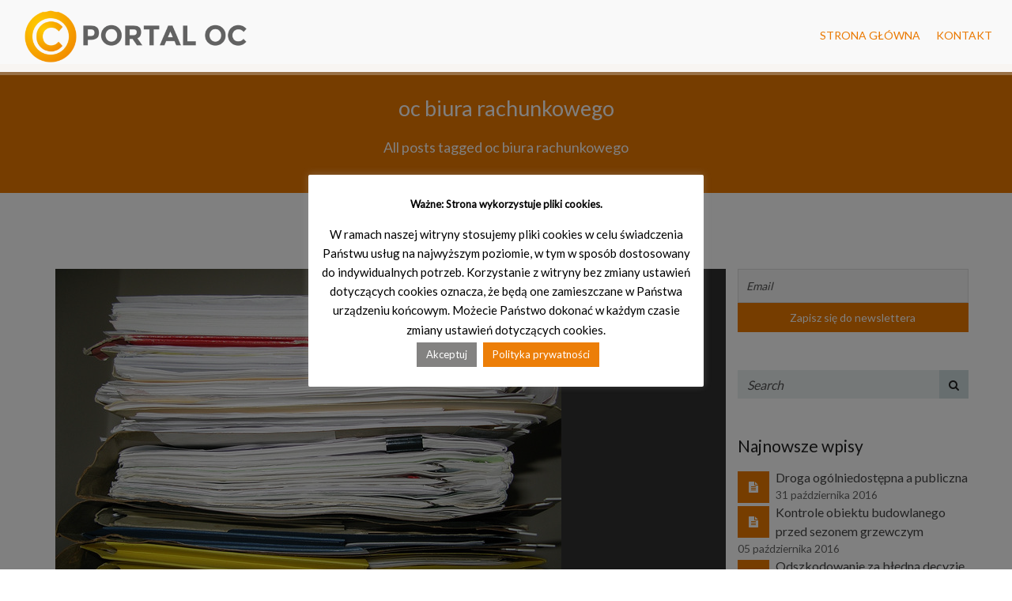

--- FILE ---
content_type: text/html; charset=utf-8
request_url: https://www.google.com/recaptcha/api2/anchor?ar=1&k=6LcT7s8UAAAAAJN0tASxi_kgBmgoaCwL9ojs7btN&co=aHR0cHM6Ly9wb3J0YWxvYy5wbDo0NDM.&hl=en&v=9TiwnJFHeuIw_s0wSd3fiKfN&size=invisible&anchor-ms=20000&execute-ms=30000&cb=3hklj2rf22xs
body_size: 48215
content:
<!DOCTYPE HTML><html dir="ltr" lang="en"><head><meta http-equiv="Content-Type" content="text/html; charset=UTF-8">
<meta http-equiv="X-UA-Compatible" content="IE=edge">
<title>reCAPTCHA</title>
<style type="text/css">
/* cyrillic-ext */
@font-face {
  font-family: 'Roboto';
  font-style: normal;
  font-weight: 400;
  font-stretch: 100%;
  src: url(//fonts.gstatic.com/s/roboto/v48/KFO7CnqEu92Fr1ME7kSn66aGLdTylUAMa3GUBHMdazTgWw.woff2) format('woff2');
  unicode-range: U+0460-052F, U+1C80-1C8A, U+20B4, U+2DE0-2DFF, U+A640-A69F, U+FE2E-FE2F;
}
/* cyrillic */
@font-face {
  font-family: 'Roboto';
  font-style: normal;
  font-weight: 400;
  font-stretch: 100%;
  src: url(//fonts.gstatic.com/s/roboto/v48/KFO7CnqEu92Fr1ME7kSn66aGLdTylUAMa3iUBHMdazTgWw.woff2) format('woff2');
  unicode-range: U+0301, U+0400-045F, U+0490-0491, U+04B0-04B1, U+2116;
}
/* greek-ext */
@font-face {
  font-family: 'Roboto';
  font-style: normal;
  font-weight: 400;
  font-stretch: 100%;
  src: url(//fonts.gstatic.com/s/roboto/v48/KFO7CnqEu92Fr1ME7kSn66aGLdTylUAMa3CUBHMdazTgWw.woff2) format('woff2');
  unicode-range: U+1F00-1FFF;
}
/* greek */
@font-face {
  font-family: 'Roboto';
  font-style: normal;
  font-weight: 400;
  font-stretch: 100%;
  src: url(//fonts.gstatic.com/s/roboto/v48/KFO7CnqEu92Fr1ME7kSn66aGLdTylUAMa3-UBHMdazTgWw.woff2) format('woff2');
  unicode-range: U+0370-0377, U+037A-037F, U+0384-038A, U+038C, U+038E-03A1, U+03A3-03FF;
}
/* math */
@font-face {
  font-family: 'Roboto';
  font-style: normal;
  font-weight: 400;
  font-stretch: 100%;
  src: url(//fonts.gstatic.com/s/roboto/v48/KFO7CnqEu92Fr1ME7kSn66aGLdTylUAMawCUBHMdazTgWw.woff2) format('woff2');
  unicode-range: U+0302-0303, U+0305, U+0307-0308, U+0310, U+0312, U+0315, U+031A, U+0326-0327, U+032C, U+032F-0330, U+0332-0333, U+0338, U+033A, U+0346, U+034D, U+0391-03A1, U+03A3-03A9, U+03B1-03C9, U+03D1, U+03D5-03D6, U+03F0-03F1, U+03F4-03F5, U+2016-2017, U+2034-2038, U+203C, U+2040, U+2043, U+2047, U+2050, U+2057, U+205F, U+2070-2071, U+2074-208E, U+2090-209C, U+20D0-20DC, U+20E1, U+20E5-20EF, U+2100-2112, U+2114-2115, U+2117-2121, U+2123-214F, U+2190, U+2192, U+2194-21AE, U+21B0-21E5, U+21F1-21F2, U+21F4-2211, U+2213-2214, U+2216-22FF, U+2308-230B, U+2310, U+2319, U+231C-2321, U+2336-237A, U+237C, U+2395, U+239B-23B7, U+23D0, U+23DC-23E1, U+2474-2475, U+25AF, U+25B3, U+25B7, U+25BD, U+25C1, U+25CA, U+25CC, U+25FB, U+266D-266F, U+27C0-27FF, U+2900-2AFF, U+2B0E-2B11, U+2B30-2B4C, U+2BFE, U+3030, U+FF5B, U+FF5D, U+1D400-1D7FF, U+1EE00-1EEFF;
}
/* symbols */
@font-face {
  font-family: 'Roboto';
  font-style: normal;
  font-weight: 400;
  font-stretch: 100%;
  src: url(//fonts.gstatic.com/s/roboto/v48/KFO7CnqEu92Fr1ME7kSn66aGLdTylUAMaxKUBHMdazTgWw.woff2) format('woff2');
  unicode-range: U+0001-000C, U+000E-001F, U+007F-009F, U+20DD-20E0, U+20E2-20E4, U+2150-218F, U+2190, U+2192, U+2194-2199, U+21AF, U+21E6-21F0, U+21F3, U+2218-2219, U+2299, U+22C4-22C6, U+2300-243F, U+2440-244A, U+2460-24FF, U+25A0-27BF, U+2800-28FF, U+2921-2922, U+2981, U+29BF, U+29EB, U+2B00-2BFF, U+4DC0-4DFF, U+FFF9-FFFB, U+10140-1018E, U+10190-1019C, U+101A0, U+101D0-101FD, U+102E0-102FB, U+10E60-10E7E, U+1D2C0-1D2D3, U+1D2E0-1D37F, U+1F000-1F0FF, U+1F100-1F1AD, U+1F1E6-1F1FF, U+1F30D-1F30F, U+1F315, U+1F31C, U+1F31E, U+1F320-1F32C, U+1F336, U+1F378, U+1F37D, U+1F382, U+1F393-1F39F, U+1F3A7-1F3A8, U+1F3AC-1F3AF, U+1F3C2, U+1F3C4-1F3C6, U+1F3CA-1F3CE, U+1F3D4-1F3E0, U+1F3ED, U+1F3F1-1F3F3, U+1F3F5-1F3F7, U+1F408, U+1F415, U+1F41F, U+1F426, U+1F43F, U+1F441-1F442, U+1F444, U+1F446-1F449, U+1F44C-1F44E, U+1F453, U+1F46A, U+1F47D, U+1F4A3, U+1F4B0, U+1F4B3, U+1F4B9, U+1F4BB, U+1F4BF, U+1F4C8-1F4CB, U+1F4D6, U+1F4DA, U+1F4DF, U+1F4E3-1F4E6, U+1F4EA-1F4ED, U+1F4F7, U+1F4F9-1F4FB, U+1F4FD-1F4FE, U+1F503, U+1F507-1F50B, U+1F50D, U+1F512-1F513, U+1F53E-1F54A, U+1F54F-1F5FA, U+1F610, U+1F650-1F67F, U+1F687, U+1F68D, U+1F691, U+1F694, U+1F698, U+1F6AD, U+1F6B2, U+1F6B9-1F6BA, U+1F6BC, U+1F6C6-1F6CF, U+1F6D3-1F6D7, U+1F6E0-1F6EA, U+1F6F0-1F6F3, U+1F6F7-1F6FC, U+1F700-1F7FF, U+1F800-1F80B, U+1F810-1F847, U+1F850-1F859, U+1F860-1F887, U+1F890-1F8AD, U+1F8B0-1F8BB, U+1F8C0-1F8C1, U+1F900-1F90B, U+1F93B, U+1F946, U+1F984, U+1F996, U+1F9E9, U+1FA00-1FA6F, U+1FA70-1FA7C, U+1FA80-1FA89, U+1FA8F-1FAC6, U+1FACE-1FADC, U+1FADF-1FAE9, U+1FAF0-1FAF8, U+1FB00-1FBFF;
}
/* vietnamese */
@font-face {
  font-family: 'Roboto';
  font-style: normal;
  font-weight: 400;
  font-stretch: 100%;
  src: url(//fonts.gstatic.com/s/roboto/v48/KFO7CnqEu92Fr1ME7kSn66aGLdTylUAMa3OUBHMdazTgWw.woff2) format('woff2');
  unicode-range: U+0102-0103, U+0110-0111, U+0128-0129, U+0168-0169, U+01A0-01A1, U+01AF-01B0, U+0300-0301, U+0303-0304, U+0308-0309, U+0323, U+0329, U+1EA0-1EF9, U+20AB;
}
/* latin-ext */
@font-face {
  font-family: 'Roboto';
  font-style: normal;
  font-weight: 400;
  font-stretch: 100%;
  src: url(//fonts.gstatic.com/s/roboto/v48/KFO7CnqEu92Fr1ME7kSn66aGLdTylUAMa3KUBHMdazTgWw.woff2) format('woff2');
  unicode-range: U+0100-02BA, U+02BD-02C5, U+02C7-02CC, U+02CE-02D7, U+02DD-02FF, U+0304, U+0308, U+0329, U+1D00-1DBF, U+1E00-1E9F, U+1EF2-1EFF, U+2020, U+20A0-20AB, U+20AD-20C0, U+2113, U+2C60-2C7F, U+A720-A7FF;
}
/* latin */
@font-face {
  font-family: 'Roboto';
  font-style: normal;
  font-weight: 400;
  font-stretch: 100%;
  src: url(//fonts.gstatic.com/s/roboto/v48/KFO7CnqEu92Fr1ME7kSn66aGLdTylUAMa3yUBHMdazQ.woff2) format('woff2');
  unicode-range: U+0000-00FF, U+0131, U+0152-0153, U+02BB-02BC, U+02C6, U+02DA, U+02DC, U+0304, U+0308, U+0329, U+2000-206F, U+20AC, U+2122, U+2191, U+2193, U+2212, U+2215, U+FEFF, U+FFFD;
}
/* cyrillic-ext */
@font-face {
  font-family: 'Roboto';
  font-style: normal;
  font-weight: 500;
  font-stretch: 100%;
  src: url(//fonts.gstatic.com/s/roboto/v48/KFO7CnqEu92Fr1ME7kSn66aGLdTylUAMa3GUBHMdazTgWw.woff2) format('woff2');
  unicode-range: U+0460-052F, U+1C80-1C8A, U+20B4, U+2DE0-2DFF, U+A640-A69F, U+FE2E-FE2F;
}
/* cyrillic */
@font-face {
  font-family: 'Roboto';
  font-style: normal;
  font-weight: 500;
  font-stretch: 100%;
  src: url(//fonts.gstatic.com/s/roboto/v48/KFO7CnqEu92Fr1ME7kSn66aGLdTylUAMa3iUBHMdazTgWw.woff2) format('woff2');
  unicode-range: U+0301, U+0400-045F, U+0490-0491, U+04B0-04B1, U+2116;
}
/* greek-ext */
@font-face {
  font-family: 'Roboto';
  font-style: normal;
  font-weight: 500;
  font-stretch: 100%;
  src: url(//fonts.gstatic.com/s/roboto/v48/KFO7CnqEu92Fr1ME7kSn66aGLdTylUAMa3CUBHMdazTgWw.woff2) format('woff2');
  unicode-range: U+1F00-1FFF;
}
/* greek */
@font-face {
  font-family: 'Roboto';
  font-style: normal;
  font-weight: 500;
  font-stretch: 100%;
  src: url(//fonts.gstatic.com/s/roboto/v48/KFO7CnqEu92Fr1ME7kSn66aGLdTylUAMa3-UBHMdazTgWw.woff2) format('woff2');
  unicode-range: U+0370-0377, U+037A-037F, U+0384-038A, U+038C, U+038E-03A1, U+03A3-03FF;
}
/* math */
@font-face {
  font-family: 'Roboto';
  font-style: normal;
  font-weight: 500;
  font-stretch: 100%;
  src: url(//fonts.gstatic.com/s/roboto/v48/KFO7CnqEu92Fr1ME7kSn66aGLdTylUAMawCUBHMdazTgWw.woff2) format('woff2');
  unicode-range: U+0302-0303, U+0305, U+0307-0308, U+0310, U+0312, U+0315, U+031A, U+0326-0327, U+032C, U+032F-0330, U+0332-0333, U+0338, U+033A, U+0346, U+034D, U+0391-03A1, U+03A3-03A9, U+03B1-03C9, U+03D1, U+03D5-03D6, U+03F0-03F1, U+03F4-03F5, U+2016-2017, U+2034-2038, U+203C, U+2040, U+2043, U+2047, U+2050, U+2057, U+205F, U+2070-2071, U+2074-208E, U+2090-209C, U+20D0-20DC, U+20E1, U+20E5-20EF, U+2100-2112, U+2114-2115, U+2117-2121, U+2123-214F, U+2190, U+2192, U+2194-21AE, U+21B0-21E5, U+21F1-21F2, U+21F4-2211, U+2213-2214, U+2216-22FF, U+2308-230B, U+2310, U+2319, U+231C-2321, U+2336-237A, U+237C, U+2395, U+239B-23B7, U+23D0, U+23DC-23E1, U+2474-2475, U+25AF, U+25B3, U+25B7, U+25BD, U+25C1, U+25CA, U+25CC, U+25FB, U+266D-266F, U+27C0-27FF, U+2900-2AFF, U+2B0E-2B11, U+2B30-2B4C, U+2BFE, U+3030, U+FF5B, U+FF5D, U+1D400-1D7FF, U+1EE00-1EEFF;
}
/* symbols */
@font-face {
  font-family: 'Roboto';
  font-style: normal;
  font-weight: 500;
  font-stretch: 100%;
  src: url(//fonts.gstatic.com/s/roboto/v48/KFO7CnqEu92Fr1ME7kSn66aGLdTylUAMaxKUBHMdazTgWw.woff2) format('woff2');
  unicode-range: U+0001-000C, U+000E-001F, U+007F-009F, U+20DD-20E0, U+20E2-20E4, U+2150-218F, U+2190, U+2192, U+2194-2199, U+21AF, U+21E6-21F0, U+21F3, U+2218-2219, U+2299, U+22C4-22C6, U+2300-243F, U+2440-244A, U+2460-24FF, U+25A0-27BF, U+2800-28FF, U+2921-2922, U+2981, U+29BF, U+29EB, U+2B00-2BFF, U+4DC0-4DFF, U+FFF9-FFFB, U+10140-1018E, U+10190-1019C, U+101A0, U+101D0-101FD, U+102E0-102FB, U+10E60-10E7E, U+1D2C0-1D2D3, U+1D2E0-1D37F, U+1F000-1F0FF, U+1F100-1F1AD, U+1F1E6-1F1FF, U+1F30D-1F30F, U+1F315, U+1F31C, U+1F31E, U+1F320-1F32C, U+1F336, U+1F378, U+1F37D, U+1F382, U+1F393-1F39F, U+1F3A7-1F3A8, U+1F3AC-1F3AF, U+1F3C2, U+1F3C4-1F3C6, U+1F3CA-1F3CE, U+1F3D4-1F3E0, U+1F3ED, U+1F3F1-1F3F3, U+1F3F5-1F3F7, U+1F408, U+1F415, U+1F41F, U+1F426, U+1F43F, U+1F441-1F442, U+1F444, U+1F446-1F449, U+1F44C-1F44E, U+1F453, U+1F46A, U+1F47D, U+1F4A3, U+1F4B0, U+1F4B3, U+1F4B9, U+1F4BB, U+1F4BF, U+1F4C8-1F4CB, U+1F4D6, U+1F4DA, U+1F4DF, U+1F4E3-1F4E6, U+1F4EA-1F4ED, U+1F4F7, U+1F4F9-1F4FB, U+1F4FD-1F4FE, U+1F503, U+1F507-1F50B, U+1F50D, U+1F512-1F513, U+1F53E-1F54A, U+1F54F-1F5FA, U+1F610, U+1F650-1F67F, U+1F687, U+1F68D, U+1F691, U+1F694, U+1F698, U+1F6AD, U+1F6B2, U+1F6B9-1F6BA, U+1F6BC, U+1F6C6-1F6CF, U+1F6D3-1F6D7, U+1F6E0-1F6EA, U+1F6F0-1F6F3, U+1F6F7-1F6FC, U+1F700-1F7FF, U+1F800-1F80B, U+1F810-1F847, U+1F850-1F859, U+1F860-1F887, U+1F890-1F8AD, U+1F8B0-1F8BB, U+1F8C0-1F8C1, U+1F900-1F90B, U+1F93B, U+1F946, U+1F984, U+1F996, U+1F9E9, U+1FA00-1FA6F, U+1FA70-1FA7C, U+1FA80-1FA89, U+1FA8F-1FAC6, U+1FACE-1FADC, U+1FADF-1FAE9, U+1FAF0-1FAF8, U+1FB00-1FBFF;
}
/* vietnamese */
@font-face {
  font-family: 'Roboto';
  font-style: normal;
  font-weight: 500;
  font-stretch: 100%;
  src: url(//fonts.gstatic.com/s/roboto/v48/KFO7CnqEu92Fr1ME7kSn66aGLdTylUAMa3OUBHMdazTgWw.woff2) format('woff2');
  unicode-range: U+0102-0103, U+0110-0111, U+0128-0129, U+0168-0169, U+01A0-01A1, U+01AF-01B0, U+0300-0301, U+0303-0304, U+0308-0309, U+0323, U+0329, U+1EA0-1EF9, U+20AB;
}
/* latin-ext */
@font-face {
  font-family: 'Roboto';
  font-style: normal;
  font-weight: 500;
  font-stretch: 100%;
  src: url(//fonts.gstatic.com/s/roboto/v48/KFO7CnqEu92Fr1ME7kSn66aGLdTylUAMa3KUBHMdazTgWw.woff2) format('woff2');
  unicode-range: U+0100-02BA, U+02BD-02C5, U+02C7-02CC, U+02CE-02D7, U+02DD-02FF, U+0304, U+0308, U+0329, U+1D00-1DBF, U+1E00-1E9F, U+1EF2-1EFF, U+2020, U+20A0-20AB, U+20AD-20C0, U+2113, U+2C60-2C7F, U+A720-A7FF;
}
/* latin */
@font-face {
  font-family: 'Roboto';
  font-style: normal;
  font-weight: 500;
  font-stretch: 100%;
  src: url(//fonts.gstatic.com/s/roboto/v48/KFO7CnqEu92Fr1ME7kSn66aGLdTylUAMa3yUBHMdazQ.woff2) format('woff2');
  unicode-range: U+0000-00FF, U+0131, U+0152-0153, U+02BB-02BC, U+02C6, U+02DA, U+02DC, U+0304, U+0308, U+0329, U+2000-206F, U+20AC, U+2122, U+2191, U+2193, U+2212, U+2215, U+FEFF, U+FFFD;
}
/* cyrillic-ext */
@font-face {
  font-family: 'Roboto';
  font-style: normal;
  font-weight: 900;
  font-stretch: 100%;
  src: url(//fonts.gstatic.com/s/roboto/v48/KFO7CnqEu92Fr1ME7kSn66aGLdTylUAMa3GUBHMdazTgWw.woff2) format('woff2');
  unicode-range: U+0460-052F, U+1C80-1C8A, U+20B4, U+2DE0-2DFF, U+A640-A69F, U+FE2E-FE2F;
}
/* cyrillic */
@font-face {
  font-family: 'Roboto';
  font-style: normal;
  font-weight: 900;
  font-stretch: 100%;
  src: url(//fonts.gstatic.com/s/roboto/v48/KFO7CnqEu92Fr1ME7kSn66aGLdTylUAMa3iUBHMdazTgWw.woff2) format('woff2');
  unicode-range: U+0301, U+0400-045F, U+0490-0491, U+04B0-04B1, U+2116;
}
/* greek-ext */
@font-face {
  font-family: 'Roboto';
  font-style: normal;
  font-weight: 900;
  font-stretch: 100%;
  src: url(//fonts.gstatic.com/s/roboto/v48/KFO7CnqEu92Fr1ME7kSn66aGLdTylUAMa3CUBHMdazTgWw.woff2) format('woff2');
  unicode-range: U+1F00-1FFF;
}
/* greek */
@font-face {
  font-family: 'Roboto';
  font-style: normal;
  font-weight: 900;
  font-stretch: 100%;
  src: url(//fonts.gstatic.com/s/roboto/v48/KFO7CnqEu92Fr1ME7kSn66aGLdTylUAMa3-UBHMdazTgWw.woff2) format('woff2');
  unicode-range: U+0370-0377, U+037A-037F, U+0384-038A, U+038C, U+038E-03A1, U+03A3-03FF;
}
/* math */
@font-face {
  font-family: 'Roboto';
  font-style: normal;
  font-weight: 900;
  font-stretch: 100%;
  src: url(//fonts.gstatic.com/s/roboto/v48/KFO7CnqEu92Fr1ME7kSn66aGLdTylUAMawCUBHMdazTgWw.woff2) format('woff2');
  unicode-range: U+0302-0303, U+0305, U+0307-0308, U+0310, U+0312, U+0315, U+031A, U+0326-0327, U+032C, U+032F-0330, U+0332-0333, U+0338, U+033A, U+0346, U+034D, U+0391-03A1, U+03A3-03A9, U+03B1-03C9, U+03D1, U+03D5-03D6, U+03F0-03F1, U+03F4-03F5, U+2016-2017, U+2034-2038, U+203C, U+2040, U+2043, U+2047, U+2050, U+2057, U+205F, U+2070-2071, U+2074-208E, U+2090-209C, U+20D0-20DC, U+20E1, U+20E5-20EF, U+2100-2112, U+2114-2115, U+2117-2121, U+2123-214F, U+2190, U+2192, U+2194-21AE, U+21B0-21E5, U+21F1-21F2, U+21F4-2211, U+2213-2214, U+2216-22FF, U+2308-230B, U+2310, U+2319, U+231C-2321, U+2336-237A, U+237C, U+2395, U+239B-23B7, U+23D0, U+23DC-23E1, U+2474-2475, U+25AF, U+25B3, U+25B7, U+25BD, U+25C1, U+25CA, U+25CC, U+25FB, U+266D-266F, U+27C0-27FF, U+2900-2AFF, U+2B0E-2B11, U+2B30-2B4C, U+2BFE, U+3030, U+FF5B, U+FF5D, U+1D400-1D7FF, U+1EE00-1EEFF;
}
/* symbols */
@font-face {
  font-family: 'Roboto';
  font-style: normal;
  font-weight: 900;
  font-stretch: 100%;
  src: url(//fonts.gstatic.com/s/roboto/v48/KFO7CnqEu92Fr1ME7kSn66aGLdTylUAMaxKUBHMdazTgWw.woff2) format('woff2');
  unicode-range: U+0001-000C, U+000E-001F, U+007F-009F, U+20DD-20E0, U+20E2-20E4, U+2150-218F, U+2190, U+2192, U+2194-2199, U+21AF, U+21E6-21F0, U+21F3, U+2218-2219, U+2299, U+22C4-22C6, U+2300-243F, U+2440-244A, U+2460-24FF, U+25A0-27BF, U+2800-28FF, U+2921-2922, U+2981, U+29BF, U+29EB, U+2B00-2BFF, U+4DC0-4DFF, U+FFF9-FFFB, U+10140-1018E, U+10190-1019C, U+101A0, U+101D0-101FD, U+102E0-102FB, U+10E60-10E7E, U+1D2C0-1D2D3, U+1D2E0-1D37F, U+1F000-1F0FF, U+1F100-1F1AD, U+1F1E6-1F1FF, U+1F30D-1F30F, U+1F315, U+1F31C, U+1F31E, U+1F320-1F32C, U+1F336, U+1F378, U+1F37D, U+1F382, U+1F393-1F39F, U+1F3A7-1F3A8, U+1F3AC-1F3AF, U+1F3C2, U+1F3C4-1F3C6, U+1F3CA-1F3CE, U+1F3D4-1F3E0, U+1F3ED, U+1F3F1-1F3F3, U+1F3F5-1F3F7, U+1F408, U+1F415, U+1F41F, U+1F426, U+1F43F, U+1F441-1F442, U+1F444, U+1F446-1F449, U+1F44C-1F44E, U+1F453, U+1F46A, U+1F47D, U+1F4A3, U+1F4B0, U+1F4B3, U+1F4B9, U+1F4BB, U+1F4BF, U+1F4C8-1F4CB, U+1F4D6, U+1F4DA, U+1F4DF, U+1F4E3-1F4E6, U+1F4EA-1F4ED, U+1F4F7, U+1F4F9-1F4FB, U+1F4FD-1F4FE, U+1F503, U+1F507-1F50B, U+1F50D, U+1F512-1F513, U+1F53E-1F54A, U+1F54F-1F5FA, U+1F610, U+1F650-1F67F, U+1F687, U+1F68D, U+1F691, U+1F694, U+1F698, U+1F6AD, U+1F6B2, U+1F6B9-1F6BA, U+1F6BC, U+1F6C6-1F6CF, U+1F6D3-1F6D7, U+1F6E0-1F6EA, U+1F6F0-1F6F3, U+1F6F7-1F6FC, U+1F700-1F7FF, U+1F800-1F80B, U+1F810-1F847, U+1F850-1F859, U+1F860-1F887, U+1F890-1F8AD, U+1F8B0-1F8BB, U+1F8C0-1F8C1, U+1F900-1F90B, U+1F93B, U+1F946, U+1F984, U+1F996, U+1F9E9, U+1FA00-1FA6F, U+1FA70-1FA7C, U+1FA80-1FA89, U+1FA8F-1FAC6, U+1FACE-1FADC, U+1FADF-1FAE9, U+1FAF0-1FAF8, U+1FB00-1FBFF;
}
/* vietnamese */
@font-face {
  font-family: 'Roboto';
  font-style: normal;
  font-weight: 900;
  font-stretch: 100%;
  src: url(//fonts.gstatic.com/s/roboto/v48/KFO7CnqEu92Fr1ME7kSn66aGLdTylUAMa3OUBHMdazTgWw.woff2) format('woff2');
  unicode-range: U+0102-0103, U+0110-0111, U+0128-0129, U+0168-0169, U+01A0-01A1, U+01AF-01B0, U+0300-0301, U+0303-0304, U+0308-0309, U+0323, U+0329, U+1EA0-1EF9, U+20AB;
}
/* latin-ext */
@font-face {
  font-family: 'Roboto';
  font-style: normal;
  font-weight: 900;
  font-stretch: 100%;
  src: url(//fonts.gstatic.com/s/roboto/v48/KFO7CnqEu92Fr1ME7kSn66aGLdTylUAMa3KUBHMdazTgWw.woff2) format('woff2');
  unicode-range: U+0100-02BA, U+02BD-02C5, U+02C7-02CC, U+02CE-02D7, U+02DD-02FF, U+0304, U+0308, U+0329, U+1D00-1DBF, U+1E00-1E9F, U+1EF2-1EFF, U+2020, U+20A0-20AB, U+20AD-20C0, U+2113, U+2C60-2C7F, U+A720-A7FF;
}
/* latin */
@font-face {
  font-family: 'Roboto';
  font-style: normal;
  font-weight: 900;
  font-stretch: 100%;
  src: url(//fonts.gstatic.com/s/roboto/v48/KFO7CnqEu92Fr1ME7kSn66aGLdTylUAMa3yUBHMdazQ.woff2) format('woff2');
  unicode-range: U+0000-00FF, U+0131, U+0152-0153, U+02BB-02BC, U+02C6, U+02DA, U+02DC, U+0304, U+0308, U+0329, U+2000-206F, U+20AC, U+2122, U+2191, U+2193, U+2212, U+2215, U+FEFF, U+FFFD;
}

</style>
<link rel="stylesheet" type="text/css" href="https://www.gstatic.com/recaptcha/releases/9TiwnJFHeuIw_s0wSd3fiKfN/styles__ltr.css">
<script nonce="pQNq68uHfylEcyURjSGHZA" type="text/javascript">window['__recaptcha_api'] = 'https://www.google.com/recaptcha/api2/';</script>
<script type="text/javascript" src="https://www.gstatic.com/recaptcha/releases/9TiwnJFHeuIw_s0wSd3fiKfN/recaptcha__en.js" nonce="pQNq68uHfylEcyURjSGHZA">
      
    </script></head>
<body><div id="rc-anchor-alert" class="rc-anchor-alert"></div>
<input type="hidden" id="recaptcha-token" value="[base64]">
<script type="text/javascript" nonce="pQNq68uHfylEcyURjSGHZA">
      recaptcha.anchor.Main.init("[\x22ainput\x22,[\x22bgdata\x22,\x22\x22,\[base64]/[base64]/UltIKytdPWE6KGE8MjA0OD9SW0grK109YT4+NnwxOTI6KChhJjY0NTEyKT09NTUyOTYmJnErMTxoLmxlbmd0aCYmKGguY2hhckNvZGVBdChxKzEpJjY0NTEyKT09NTYzMjA/[base64]/MjU1OlI/[base64]/[base64]/[base64]/[base64]/[base64]/[base64]/[base64]/[base64]/[base64]/[base64]\x22,\[base64]\\u003d\\u003d\x22,\x22wq0qF1DChVbClMOpLhs5w4HDncKGKh7CrlLDtzpAw7DCu8OibRZQRXIZwpgtw4DCqiYSw7VyaMOCwocCw48fw7HCpxJCw5xwwrPDinpxAsKtAcOPA2jDg2JHWsOrwoNnwpDCvB1PwpBtwqgoVsKKw6VUwofDjcK/wr02SlrCpVnClMOhd0TCl8OHAl3CrMK7wqQNdG49MyZ1w6scXcKgAGltAGoXMcO5NcK7w6M1cSnDjUAGw4EZwpJBw6fCtlXCocOqY3EgCsK1FUVdHWLDoltnAcKMw6UNc8KsY3LCmS8jER/Dk8O1w7DDkMKMw47Dn2jDiMKeJlPChcOfw4jDrcKKw5FKJUcUw5RXP8KRwp9Zw7c+DMKyMD7DrcK/[base64]/DoMKKw7jCtjpPwp7Ctjg3FcKZJMKRbcK6w4VIwrI/w4lcSkfCq8OuHW3Cg8KZLk1Ww6TDpiwKWDrCmMOcw4YpwqonHRpve8OuwqbDiG/[base64]/[base64]/Co1s/w5Ahw7fDry/[base64]/wrLDgEjDkMOfw6Rmw5kqHS3ClMKXG8KbbjjCjcOMIVzCqsKgwpJZbUUvw4gGSBRNWsK5w71FwqDDrsOLw5lkDjbCmUNdwqsSw4dVw60Pw50Hw6rCocO2w4IpWMKPFwXCnMKLwqFiwqHDr2vDpcKmwqB5YGgQwpDDqMKLw40WDBZmwqrChFvCkcKubMKIw5TDsHh/w5Y9w7gZw77Dr8K6wqBiNGDCjm/Cs1zCk8K3CcKsw5omwr7Do8OFFVjCpzzDnjDCi37CgMK5AMO9csOiV1nDhMO+wpbDnMOTDcKxw7/[base64]/[base64]/dENEcmtAw4pcHiLDsVTCscKJw5fCg24wNF/CpzsmIW/Ct8OAwrUhYMOTCkk6wq0SeE9/w57DscOYw6zCvjMFwrlsQhEzwqhbw7nCphJew5RJFsKuw5jCvcKRw5Axw59ZHcKfwqnDusKRYcO8woXCoC7DrybCusOuwq3Dqjw0bC5BworDniPDqcKnKjnCsgB8w7vCuyTCpiFSw6QGwoLCmMOcwp51wpDCiCfDpMK/wo0wEgUTwqoqJMK/w7jCm2nDokfCijjCnsOtw7lfwonCj8OkwrrCvxw3YsO+wo3DisO3wp0UMxnDvcOuwqVITMKhw6fCtcOHw4zDhcKTw5jDvTzDhMKVwoxJw7ZLw4EfEcO1XMKUwrlmFMKcw4LDlsObwrQ3Y0NsYz3Djk/CtmnClE/CtG8sEMKBKsKKFcKmTxV0w74UHh3CgXXCk8OIOcO3w7bCt1ZtwrVSLsOzR8KYwoR3V8KZWcKZMB5kwot0USVEUsOxwp/DoyjCoz11w7PDnsK+RcKcw5/[base64]/CisOeIltEE1TDj8OfM3dFVj85VxVzw5PDqMKtPQzCucOraXLCvHMawpVPw5PCsMOmw6BUB8K8wp8DDEfCkcKTwpUCAQvDtydqwqvCm8Kuw7DCtSrCiibCmsKgw4oBw7oGPx4jw5HDoznDscKTw7sQw6/[base64]/ClUwzw6fDhcONw4rDtEXDq0rCv8Khw44sw4XCm0ltA8Ohw7oFw5bCiSHCiTHDoMOXw4DCnzjCv8OhwqTDg2HCk8ODwrXCnMKowp3DtRkOf8OawoAqw6DCucOmeFbChMO1ekbDqB/DpRYkwp7DjxrCr1LDvcK9TUXCmMKvwoI2UsKXSikhFFfDlQ4aw78ACgHCnlvDtsOPwr4MwqYewqJ8JMKCw6lFMsO5w60FcBNEw7zDkMOfecOUL2Jgw5JjS8KUwrxaGwkmw7vDtcO+wpwXR3rCosO1B8OGwpHCh8KMwqfDlGTCt8OlACzDmg7DmkjDi2BRIMK/w4bCvG/DpCQRQT3CrTg3w6jCvMObfgEnwpMNwp8qwovCu8OUw7VZw6IGwrHCmcK1JMKvesOgZ8OvwqPDp8O2w6YnS8OTdVhfw7/CsMK4U1NTPVpAOhd9w7HDl1UADxUdSWLDgBXDsibCnUw7wr3Djh4Iw6/CryvCgsOqw7wEVTUgOsKEPVvDn8KQwqsreiDCj1oDw6bDgsKAW8OTOXfDqR9PwqQTwpAoccOlYcO7wrjDj8KPwoghOiB+LQLDqifCvAfDhcOBwoYXSsKxw5vDlFULYHDDhEvCm8Krw5nDpW8Awq/Dh8OyBsOyFmI3w6zChUMAwqdtVcOzw5rCrnDDusKhwpNbBsO5w7HCgkDDoQ/DnsKSA3Rhwrs9bGoWZMKvw64hGRHCtsO0wqgAw5PDh8KUPD4DwpZdw5jDocKOL1FScsK0Y1dCwr8Cw6/[base64]/[base64]/bMOdwqpFasOwwqrDskRxO0U3w5w2w40cDEkHWMOEdsKPJBXDpcOVwoHCsHYPAMKCdV4Tw4rDnMKXbMO8YMKUw5opw7PCgh8ewpkPfE7DukANw5xtPz7CtMK7QDV+anrDt8O6HH/Cn2bCvjByTCxXwq/DpzzCmWJIwojDixEvwqMRwrwqW8Oxw7F6EWLDh8KDw79UBxo/EMObw6nDkkMgNSfDugHCtMOcwo9Jw6LDuRfDscOIf8OvwovCgcOrw5FGw5waw5/Dm8OYwoVmwpp1w7nDtcO/Y8K7TcKKEXcxLsK6w4TCicOwbsKAwo3CjVjDicKQTQfDucObKiVywpFiZMOtH8OUfsOSHsOEw7nCqgIdw7ZXw64Iw7YNw6fCs8ORw4jDiljCi2PDkH0NZcOKPMOJwrlaw6/[base64]/[base64]/[base64]/CicOoaiLDqMKAFMO+B8Oiw4bCoHFUd8K7w6lJAFTCumTClDDDvcOGwqBVBUPDpsKgwrzDuCpMfcOvw5LDkMKcdkjDs8OPwpcrRzJIw7UqwrLDnsO+N8KVw4rCpcKVw7Ugw559w6AAw5TDj8KFW8OEVwHCtsKdRVZ9aXDCogZ2bT/CosOWSMO1wqQww5B1w5Rfw6bCg8Kowotpw5/Cp8Kuw5JJw6PDksOzwp8/GMKfKMO/V8OHEXRYFhrChMODLsK8w4XDjsKVw7PCok8Ywo3CjUo6GnHCl3/DvVDCmsKABxvCiMK3ShYxwqHDjcK1wpFyD8KSw7wUwpkawr8JSi50YsOxwq9HwqrDmW3CvsKHEwjCvzDDncOBwrtFeFFcMQbCncOKC8KlQ8Kja8OYwp4/wrzDr8OIAsKMwoJKMMOrAHzDqgdCwrzCn8O0w6srw6DCgcKIwrhce8KhQcKyAsK+acOMDS3DkiwDw7oXwqTDjntnwqTCsMKpwpPCqBsSS8O3w5kdV3Yqw5d9w55XIcOYa8Kjw7/Diyo1bcK1DWjCqBsWw6xqWE7ChcK1wokHwoTCvcKbJ3ITwqR2KAMxwp9jPcKRwoFWKcOxwrHDshpgwoHDhcOTw4wSfCJIP8O8dztTwp9tEcK8w5bCusKtw4kUwq/DtH5twpdIwrZZcEsEFcOaM2rDpALCksO1w5snwptDw6VDYlhTNMKdKifChsKmQcO3Cl99cC/ClFUEwqLDqXNxAMOPw7htwrxpw4c/wqV8VX5qOMO9aMOHw4h9wqViwqnDqMK8C8Kjwo5jLS4iY8KtwoV/JCI4Ox4cwp/CmMOlTMKqM8OqTTTCiS/DpsOzXMKWb2ZJw7TDrsOrfMO+wp9sFsKeLXXCl8OAw57Cu0bCuDV+w5jCicOUw7onb0g1BcKTIjfCrx/CnV0AwpLDiMK0w6/DsQfDgQJ0Cj1TZsKhwrt+HsOsw4VxwphdK8KvwpvDl8OXw7oMw5PCuS4XEQvCh8ONw65+e8Kpw5vDsMKtw7rDhR91wqk7TA1+H0cQwp4pwp9xw4cAI8KSEsOmw4LDkkZeesOaw4bDlMOiDl9Wwp3CnXvDhHDDmETCl8KSIghlf8OyWcOywoJnw53CmGrCqMOLw6/CnsO/w58LcUgUdcOVchXCjsO5DSQ8w7c1wrbDrMOVw5HChcOAwrnCmxZ/w6PCmsK2wpJAwpHDkQRSw6bDlsO2w5VKwrZNU8KtGcKVw43DkFAnW3FTw43Dr8Krw4jDr1jDlFbCpBrCplrCrS7DrW8KwoMLAR/CqMKjw4PCjMKmwrpiGWzClMKiw4rCq2kOecKpw4vCjmMDw7lRWmEkw515LWjDqSAqw5oIcWFlwrPDhlwRw60dC8OvWx3Dv1/[base64]/Dmk7CuXHCsMOEwqnCsMK4fsKgaz7DgkxXwphoUMO1w7IRw68NEsKdPhzDtsK0fcKGw7jDlMKRXUdEUsK1wqnDnW1Bw5TCkFHCgcKvJ8OmOVDDtzXCoX/CpcO+CiHDjTQUwqZFLXxaHcO2w61JA8KEw5vDo2vCtS/CrsKww4TDh2how43Dl19gJ8OZwprDkB/Cuy1/w6LCmXw9woHCmsOfQcOARMO2w4rCt1UkcXXDmSVEwqZJIgjChw9KwrbCvsKseUA0woBAw6tOwooIw6gSf8OJRsOhw7F9wq8ueG3CmlM4IMObwobCmxxywqgZwo/Dk8KjA8KEN8OaJEMUwrQVwpLDh8OCfsKFYElkPcOoPgjDoBzDq07CtcKLTMO/[base64]/CkgjDp3nCtcKkP1jDv0YeAkjDqykew7rCu8OJYyLCvB4hw5zCgcKmw5DCg8KgfnJlUDI8NMKpwoZ7GcOUEW9/w78tw7LCijHDrcKFw5wsfkhPwqtGw4xYw4/[base64]/w43Dr3HCg0A9w7BYwrp1D8Knw4XDgS0ywrDDkk7DjcKDJcOAw7t8DsK7S3V4FsKgwrlpwrnDhEzDg8KQw4PCksKqwohGwprClWjDqcOnFcKFwpTDl8OQwqvConLCuUJndUTCkio3wrQ7w7/Com3Di8Kxw43CvAIAKMKiw4vDisKrXcOcwo0ZwpHDk8O2w6/DhsO8wpTDssKEFkomYRIpw6orCsOJNcOUeQBEeBENw5rDh8O6w6lhwr3DsgpQwoBDwqvDozTCtl8/wpfDgxbDmcK7VSJCITfClcKvNsOXwqo1esKKwrTCoDvCtcO3BsOPNDzDlhUmwpLCuQfCvTIvSMOPwoDCri/CsMOTesKMUmFFAsOow7t0HxLCmnnCt2hrZ8OLOcOhw4rCvT7DlMKccj3DuHHCsUQ4ZcKKwr3CnwjDm0zChEnCjEDDkWXChRltAiLCrMKbAMORwqXCqcO/[base64]/DrcOuwqvChsOIwrU9wr4bw58Zwr5Bwo8Yw4PDscOVw7ZowrZka1PCucKDwpM9woFow5VGH8OuNcKZw4TCosOBw7EeHVTCvcOOw6DDuknDu8Kpwr3CqMKNwrp/[base64]/[base64]/Cu8OhwpbCszotbz7Dk8Kmw7JYJk5kB8KRPANlw6lhwqIYAEjDisO1XsOyw7l4wrN6wogbw45QwpItwrTCjUvDjTgQBsORWAFtSsOkE8OMNxHCkRwHAm17A1wXEsKIwo4uw7sfwp7DusOVcMKmKsOQw5jCnsObVHbDjMK5w4nDoSwAwoJDw4/Cu8KgMsKEEsOwYQ4gwo1TScOAKl4HwqnDvTfDnGNKwpFICSfDusK5OVZvHS3DrMOIwoMWKsK0w5DCjMOzw5nCkBU/UD7ClMKmwrrDjkccwo7DoMOawqMpwqvDgsOhwpvCqsK+YTA+wprCtlPDvVwSwp/[base64]/CkhHCtBPDtcKMAwAmwqZRRkoAwqPCoyoRAB7CmsKFCsKqYUHDo8OSE8O9VMKITlrDphnCk8OzYV52WcOWYcK9wpTDsXzDrU1Awr/DisOeVcOHw7/CuQLDmcOhw63Dg8KeAMOUw7bDpwpUwrd1D8OwwpTDnyZDPlHDrAZlw4nCrMKeJsOTw67DlcKyFsKaw7wsWcOrfsOnD8KLSjEbw4h2w6w8wqxvwonDk2VNwqpXamDCh2IAwoHDlMO6DAEcaXR3Q2PCkMO/wrXDug1Kw7YYNzhxOlx/wqg9eXcEGB4gJFLCpjBmwrPDizLCqcKpw7HCvWAhBnchwpLDpGvCvcKxw45gw6dkwqTCicOXwr8tRV/[base64]/Dj8OPUW9qwrw1woM2VMKaw7Yqe8Kkw7tfN8K/woNmOsOqwp5/WMKcEcOcF8O4NMOdasOMMC/Cv8Krw4BFwqDDsQzCtmDCvsKIw4sZcRMucHvCncKQwpDDjgHCiMK+acKZHikaZcKEwpoBEcO6wpEOSMOewrN6eMOAHMOPw44wA8KZMcOrwrjCtFF8w401aGbDum3CmsKCwqjDr2MGAGjDscOLwqgYw6bCisO/[base64]/ZivDmcOow6nDmiLCosOhwrnDmS16w7rDgsOmZhFOwpYSw4NcXxnDhgFdP8Ogw6VRwrPDoU5YwqxYfMOsVMKAwpDCtMKyw6/[base64]/CrS85w5xjworDpSMCwpkdZiJoc8OJwo93w4Miw7sbAUVNw4cBwp8GaHcvacOMw4/[base64]/DlwAQdcO7Yk9ywpDDoMOSwrtWw4RVw7HDgj4UYMKsF8OHK0UjCFFFJWscYAvCtkXCozHCpcKywpUEwrPDtsOxdEIcbSVzwotZc8Okw7zDjMOUw6VHIsKEwqs2PMOHw5sIdMKsYWLCiMO2LjXCuMO2aVp/H8KYw4piLy9RA0TCkcOSYEYkBhzCoRJqw5HCu1Zww7LChUHDmhwBwpjCisOZUEbCqcO6ScKVw51Db8O4wrVWw5lHwqXCqsOywqYIZCTDssOAOnU4wq/CljNxN8OjHADDjWEgZAjDlMKPb1bCi8KRw4RNwoXCocKdNsOFUD/DgsOsenRVFnscG8OsB2dNw7hkGcOaw5DCpVdaA0fCnyfCvj4mVMO3wqdzXWwuYVvCqcKsw7ccCMKEeMO2TwVJwox4w67Cmy3ChsK/woDDgsK3woHCmC8lwp/DqhAawqzCtcO3WMKhw7jChsK2R2TDrMKFccKXK8K6w5NiLMOzZl/Dt8KBJCTDp8OUw7TDncKcFcKGw5bCjXzCsMOLcsKnw6EFOw/Do8OLKMK+wqBiwpNDw6suOsKMUGpUw4p6w7NaPcKGw4TDqU48YMK0ag5GwpXDjcO+wpk5w4whw7k/wpLDqsKvacOQD8O4wohYwqXCinTCv8OuC0BdTcOvUcKcTlQQe0zCnsKAfsKDw6MJF8KkwqZswrl8wqVjS8KLwqrCtsOVwrIUMMKoO8O8STrDgMK/[base64]/[base64]/[base64]/DkS7CocOqfMOqw6UCRErCoBjCk8OGwrfCkMK9w5PCo17CtcOIwrkBbMK1QMKFc3VMw5FMwoZGUScMVcOdfSDCpDXCsMO/FT/Cg27CjDshE8O2wo3CtMOXw5JWw5sQw5dTBcOgVsOGacKLwqcRUMKFwrAQNzvCu8K8T8KVwrLDgcO/M8KNERrCokNSw71uTmPCuSwzB8K/wqDDuVDDthpUFMOdQkzCkyzCncOKa8OHwqbDhXYoH8O1C8KowqwXw4fCoHjDuEcIw6zDv8ObV8OVBMKrw7hGw5sOWsKCBSQKw40hKDjDq8Kuw5l4FMOrwpzDs3lYFMOHwpjDksOgw5LDpnwdfsKRJMKawok7Omo3woNAwqHClcKnw69Ec2fDniXDlMK/w6VNwphkwr3CogBeKMOzQjEww7bDoXjCvsOTw4cdw6XCrcOGBBxvaMOywqvDgMKbBcOBw6FFw44Gw5ljC8K1w4rCqsOiwpfCvsK1wppzFcK0CDvCqCZmw6ILw5obXsKYOSZ7QTLCmcK/[base64]/[base64]/Dv8OawoXCo8K/S1XCqTPDosOITcOGw63CgwNAw6E8OMOYSQEpasOjw5UuwqnDgG9BSMKqDBVcw7/DocO/wqDCrsO2w4TChsO1wq8AKsKQwrVtwpTCmMKBNFEvw6XCmcOAwp/Cv8OhQ8KNw61PdXp9wpsmwrQMfVx2w481IcKDwo4kMTDDjyl9TV3CocKJw4/DgMOqw6FaMV7CnAzCuCHDgsOXBAfCpS3ClMKPw5RCwqzDssKKYcKiwrAiJycnwpDDncKYR1xFD8ObO8ORKU/Ci8O8wrJ9VsOSLi1Iw5rCj8O3U8Ozw7LCmk/Cj2UwYgAuZlzDvsKRwo/[base64]/D3HCgmBRIz7Dq8OmITrDjljDugR7wqdRZCHCrHIGwofDv00Jw7fCvMOVw7rDl0nDhsKiwpRCwprDscKmwpAxw7URwovDikrCisKYMEobZ8KNLgwjNsO/[base64]/CtMK0T2x1w4fCthtIW8O6wqJWfcOpw7dvwpEbw64mwqk7UsKGw6bDhsKzwofDgMKDAFPDqXrDsULCgFFlwqnCtzcITMKmw79+ScKKHCMnLXpiCMO5wpXDnMO8wqfCkMKUCsKGHWsVbMKddlZOw4nDjMOrwp7Co8Kmw41aw6hRN8O3woXDvD/Dm08uw7cOw5ljwqXDo20hAVBJwr1aw6rDtMKdZVUuecO4w4UiKVIEwql3wp9TEV8Qw5nDuW/DkxUbc8KLNh/CpMOnaWMjYBrDscOywrTCghE8U8Okw5jCojFMLnLDqxXClEAcwpYtDsKPw47Co8K7ISAEw6rCgCHDij9dwooHw7LCtHwcSgcewqDCuMK9N8KeLmjCjFjDvsKAwpnDkEJ5SMO6RVXDiQjClcKrwqIkZB7CqMKUaSFbByjDscORwptqw4LDkcOGw7HCsMO/wrjChS3Cn2cWD2F4w5XCq8OiKQLDisO2wpdNwr7DnMKBwqzDlcOww6rCm8OTwq/DocKtN8OWYcKTwpnCjz1Yw5LCnQ0SecOQBC0nCsK+w6NowppHw6/DvMKRbB57wrEqY8OUwrB5w6XCrnPDnX/CpX84wqrCh0xSw6JeLVDDrVPDucOlOMOFXSh1eMKRR8OyMk7DiwrCqcKVSDXDssOfw7vCvCIQfsK+asOpwrAyecONw5LCixA/wp/Cl8OAPRjDhRPCucKGw67DkBjDkHoiTcKMOQDDlGLCmsOJw5sITcKVcUooQcO4w4jDhnbCpMK5GsOwwrTDgMKZwrUPZB3ClhvDsQAXw41xwpDDrMO9w7jCo8OowovDoAZVUcKHenIxcGjDjFYBwr/DmXvCrmDChcOfw65Ow74CFMK2ZcObT8O9wq86ci7DscO3w7hNcMKjQBLCucKlw7vDn8OoVCDCtzQZM8O/w6fCnEXCunLChBvCtsKoHcObw7hEC8OfcDc6PsKTw7TDqMKOw4ZUSlnDvMOMw6vCoULClRnDgx0lEcOGZ8Ogw5bCtsOowpbDlhfDlsKSHsKsN3/DuMOewqFhWUTDsCTDrsKfQih0w5x9w49MwpxSw4HDpsOvQMO0wrfCosOSZBRzwo8qw6dfQ8OPA1lJwrt6wprCscOgUAdCL8Ojwr7Cl8O6w7PCoj5jFsO3JsKPRyEwV2vDmgwZw6vDiMO+wrnCgMK/w5/DmMK2w6c+wpHDt0smwogKLDV6b8Kgw43DnQLChjfCgjUlw4DCtsOJS2jCoiVDW2zCs1PCn0YZwotIw6PDg8Ktw6XDuF3DvcKYwrbCl8OWw7djNcK4KcO7FHlSHn0OZcKewpZcw4U4wqw0w44JwrRpw5Ijw5nDgMO8InJDwp83Ph/DqMK+RMK/w6vCkMKUB8OJLXzDnB/ChMKBVyfCscOnwr/[base64]/DncO6GiVrwrjDlz7DqsKiw6xvw6c1EcK0NcK6dMKRLCnDknDDpsO1OmI/w6p1wq4uwpvDu3YEa1I/[base64]/wrLCocKAYMOSQ8OrwpdcZcOKCwkoasKyw73Cm8KlwpNiwp8zbmvCtirDosOTw6PDi8OecAZZVDkYGxfCnkHClBbCjxNCwqjDkEXClSjCmcKewoMSwp4iCGBCOMKKw7DDiTdUwo3CpihbwrXCu1U2w5gKw4dcw7YBwp/Cu8OuJsOYwo1VOkNDw4zCn17DvsKOEylFwrbDpzZiNsOcFyMNRwxfIcKKwqTCpsOSIMObwoPDvELDp1nChnU0w6vCmn/[base64]/CoFbCqRZOAMKyGcOqF0jDnsK8wozDt8O5dCrChTYEK8OpSMOpwo5bwqnCm8OhM8Knw7PCnCzCuF3CuW4Jc8KRVSt3w5LCmAwXbsO5wr3Cg2fDsywLwr53wq07BkzCrBPCvU/DrizDsHnDkG/DrsKpw5Exw6x2woXCinNywothwpfCjCHCjcK9w5jDtcOFQMOQw75QKkRuw6jCtMOWw4QSw5XCkcKWJwbDiyLDi1bCqMOVacO/[base64]/CisOuUnHCvsOFTxTClnXCrsOVJi3ChMKww43DuF0owq9Iw79bF8KaAEp2RSUHw65cwrzDqh5/T8OKMsKce8Otw4XCtcO4AgrCpMKpcsKmO8K6wqA3w4tcwrDDssOZw4tUwpzDqsK0wqR8wr7DihDDpxQBwp8Hwoh0w7XDgARZQ8KZw5XDn8OzElY+HcKvw6VPwoPCt1Fjw6PDq8OpwrnCgsKWwp/[base64]/DjwrCsMKoWlBCacONBXjCp8Oqw6rDty/[base64]/CpCQNwoprw5XDpUtMwrrClzkbwrTCtGhwMcOfwq98w7DDt0vCkGc2wrnDmMOHwqDCs8K6w5ZiGH1cVG7CrDZzDsOmQnLDgMKWfhNyQ8OnwoACKD8kX8OKw6zDiRvDosOPQMO4ZsO/IsOhw7lKOnoWfyclR1ppwqHCsR8tFDhNw6xow54qw47DjGNwTzwQMmXCmsKZw51WTGcjM8OKw6DDmT3DrMO1GW3DumNXHCUBwozCr1cvw5QmT3HCisOBwp/ChDTCiCfDpw8PwrHDk8OGw5Riw4A/fRfDvsKtw5nCjMOlHMOqXcOAwpwWw4YVbAXDlsKfwojCrzYJIGbDrcOgU8KPwqdNwofCmmZ/PsOsOcKfM0XCp0wiSzzDhgjDn8Kgw4cnUcOuf8Kdw4Y5O8K8GsK+wrzCq3jDksORw7YTP8OJVxttLMONw6bDocODw4/CnUQKw6dlwpfCsl8BKjl4w4nCnH/Dm18MNTk5MAtfw5PDkARTDxAQXMK7w7ksw47CoMO4YMOYwp5oNMKpEMKkfnt9w6zCpSfCsMKvwpTCqHDDuE/Dhhs5RTEASw84V8KfwrRGwp1cIRpRw6DCrxl7w6jCi0xPwoonAFTCjm4lw6jCi8KCw5dtCFHCuE7DgcKhPcKEwoDDg0g/E8KkwpvDi8KuC0Q6wpPCtMOIasKWwovCkwHCk2Mqd8KOwoPDvsOXeMKWw45dw7g4KXXDtcKyBQw/[base64]/bMKgw4fDlQ3CoMO2w7gUw5DDiMK2wqvDv8KMw4HDnsKpw6MGw5DDrcOPV3kgacKzwrfCjsOOw6oFHhkuwr4oXhzDojbDrMO7w4XCj8KuVcKlbgrDmXErwp8lw7FWwqjCgyLDo8KlYTDDvn/DnMKmwq3DhkLDjVnCisOlwqUAGBLCtEscwqZBw5dUw61MJsOxOQRJw53CtMOTwr7Cv3/DkTXCtjrDlj3DpDsiQcKXXwREO8Oew73DrT0mwrDCryLDo8OULsK7JwHCisKpw6PCpBXClxsiwo/Cii4WHHdjw7xzCsKoRcKJw6TCpz3CpmrCpcOOCsKGEVlLQjJVw6fDmcOLwrHCq31KGCjDlTl7F8KYXEZtJRjDjmDDrCAXwqATwoQpfsKswrZxw65bwphITcOtVUIiHgnCn1LCpzU1ajM3WxrDrsK0w41qw7fDh8OXw5N/wqnCtsKMLQF9w77DoArCpS1jccOMX8KwwprChMKVwprCscO8SAjDu8O5fVHDhDpQTzB3wrdZwqEWw4vCi8KJwoXCv8KzwoshBBDDuUkvw4HCpMK4ext7w4Efw59ww6HCjsKyw4zCrsOVODcUwrkTwoofOirCisO8w6Bwwqo7woF/ZEHDpcK4F3QtJjDCnsKhPsOewrbDtsOBeMKaw7YHP8O9wrlJwpvDssKucF4cwrg9w48lwqcUw7nCpcKVe8K9w5N6eyvDp14Fw4tIUQEow64Pw7/[base64]/Cv2FXwpE2w7BndsK5ckxqa8KIM33Dpj9/wrwvw5zDpsO7XcKnPsO2woNfw63CsMKXSsKEcMKwYMKJOl4kwrbCrcKgAQvCmWvCs8Kff3wibCo2KC3CoMOjHcOrw5hWEMKWwoRsB2DCoAHDvXHCpXbCg8KxWlPDu8KZQ8KNwrB5XsKMJ07Dq8KsG3wcSsKAExZCw7JzYMOPdwjDrsOUwqnDhQZnWsOMbQU4w70dw5/Cs8KFAsKATcKIw79ewojCk8KowqHDgiI+DcOXw71MwqDDq0UIw7LDlTrCr8K0woAlwrHDiAfDrGRjw7NcdcKHw6zCpFzDisO/wpzDjcO7w6Y7B8OuwrA6CcKRTMKxbsKowpzDrwt8w4MLYE0GVH4TR27CgMKdJ1vDnMO8ZcK0wqHCvybCicKsKzt6W8Oue2YPTcO8bwbDriNaNcK/w6nDqMKzNnjCt23DrsOFw53CiMKDIsOxw6rCihjDocKHw7tqw4IiFzDCnQEhwr5rwo5LLllDwrXCn8KtEcOPVFDDulwNwoHCqcOvw63DumVswq3Dj8KOQMOPLydFekTDkXENPsKlwr/[base64]/DvwjCi1zDuUrDtHbCmzrDr8KyQcKEZcKBGsKzZxzCt3VEwrzCskUvNGU4Nh/[base64]/w445Czwbw4DDq1p/KR7CmWkmG8KEw6kdwrDCnVBbwqHDom/DucOLwojCpcOjw4PCvsOxwqBUTMKDDwDCpsOQOcKHeMKlwqQdwpPDrU4ww7XDvF9MwpzDgXNeIwjCkkrDsMKXw73Dl8Kow7liDHIMw4nCs8OgRsK/w4hUw6TClcOtw77DtcKiOMOnw5DCk0o5woYKQVAkw4IvAsO2WDlXw54+wqDCvjoww7vCg8KqFiE6ezjDlynCj8Oyw5bCicOwwolKBmptwrTDvWHCr8KsQWlSwobClMKTw59EMUQ6w4nDq33Cv8Kpwr0vZMK1YsKMwpzDjm7CtsOjwoJGwpsRD8OpwoI8Y8KNwp/Ck8KXwo7CuG7Ch8KbwohowpFEwo1FPsOYwpRawrDCkzpWBF/[base64]/CgcO/[base64]/DtsOWA2nCvcKnVsKECcOgw5jDq19rNsKVwqHDmcKNN8OywqItw7/[base64]/DqsOjwpwtaMKyGg1cMMOTMMKSTMK8w4BAw4xXacOGAUNPwpDCmcOdwpTDijhSezLCvjRCCcK5RXjCl2rDk3/CqcKze8Kaw6fCjcOTbcOidUXDlMOPwrRmwrMZZ8O1w5nCvDPCtcKBQDxMwoI9wrXCkxLDnA3ClRYPwpBkICHCiMODwqPDjsK7EsKvwrjCqHnDj2MpPh3Cgit3Y1hHw4LChsOSBcOnw70awq7DnyTCssOeQRnCk8Olwp3CuX8pw41FwqrCv2/CksKVwqwGwqoVCQTDlQzClcKbw6APw5rCgcKkwoXCi8KBOz85wp/[base64]/w7kCw6TDiXkmwpbCmzF9dzzDjQHCrAnDpsOSJ8OcwpwsdxjChzfDtBvCixvDvwFmwotLwq5Nw5TCvSLDnh/CqcKnPGzCoS/DrMKHIsKAZltvCXzDo10xw4/CkMKpw6PCnMOCwobDpTXCrDzDgjTDoTHDk8OeWsKHw4kbwopoKml1w7/DlXl7w51xJhxswpF0HcOTTyjCuU0Tw78yYcOiMMKgwrpCw5HDqcOYJcKpFcOyXmAKw5/[base64]/GMKWw4p2dUN3w4Ilw6XCmhrCisKdwrZmSEPDm8KkcHbChCUEwottVhBtDwJxwrXDgsKfw5PDn8KSwqDDq1PCmkBoOsO+wpBRaMOMKEnCoTguwqXCscOMwrXDnMORwq/CkxbCj1zDscO4wph0wrrCkMOYDzl0PsOdw5vClVrCihrCjDTDrMKwJy4dRmksHxB+w61Sw7YRwpnClMOvw5RCw7TDrW/CklHDojAHJcK1Ix5QWcKJEsKrwq/CpsKWaHpXw7nDqcKMwpVLw6/[base64]/wqrDqsOJAsOaw4TCnsKRMhnDrX1fwpU5HQoxw7ZOw5nCvMO+LcOieh8FU8OHwrg+bWZteF/CksOfw6EbwpPDvg7DoFYBc3ojwoB8wpTCscO2wpsCwprCgTnCr8O5C8Oiw7rDkMOSWRrDpF/DgMO0wqg3Tjcew44OwplxwpvCt3PDszMLOMODUQ5RwrfCjRvDg8Oqb8KJKMO1PMKew5XCisOBw6JWTBVpw5XCt8O3w7bDn8K6w7EtbMKICsO+w7F+wqDDpn7CoMK4w7zCg1vDnX56MTrDsMKcw5YWw6XDgl/Cl8KGUsKhLsKVw7zDhMOyw5hhwrzCvC/CjsKzw7zCiWDCmcOgI8OiEMOnZxfCrsKLR8KzNjAMwq1GwqTDmV3DjsKEw4NPwr0OcnNpw4PDq8O4w7vDi8O4wp7DisOZwrY7woYXJMKNTcKVw4rCs8K3wqfCjcKhwqE2w5PDnwNBYWILX8O3w7cuwpDCn3HDu1rCv8Ocwp7DojXCp8OFwr5Jw4XDgl/DnD0Ow50JHsKiQcKccVTDs8KdwrkNAMKrej8LQcKHwr99w5PClnrDrMOUw7M/CX0iw4Rmam1Xw7tKfMO4EXbDo8KoYyjCn8OJScKpIUbCvB3ClcKmw4vCkcOKUDsuw4YCwoxnLnNkF8O4QcKiwonCk8ObGUvDmsKQwpAhwqNvw6p2wp3Cs8KHe8OXw4HCnmzDj3HDisOuJMKlNgAbw7fDv8KewobClA5Fw6bCo8K/w6wcPcOUNsOrD8OOVzxWSMOKw4vCknUDbsOcXXo3UDzCu2nDssKKGXRow6jDh3p/wqdXHS7CuQxNwpTDmyzCmnoHRGViw7LCiUFZZ8OSwoJXwozDv31Ywr/[base64]/[base64]/M8KLIMK9e8KVw41oC8OuGA3CjQ7DmMOmwoFXDkbCpS7DicKTYMOBTMO3M8K7w61FLcOwZDQZGAzCrnrCgcOfw4dtTX3Cn2YwUBJlTDFFOsOmw7jCosO2VcOLanAxHWXCqMOvOsOLIsObwpkEWMO1wrJ4FcK/wpwpPR1SC3cDbVM6VcKhClfCt2PCnjcWw4Rxw4HChMOXPEgyw4ZmOcKrw6DCr8Kcw7vDiMO1w7HDksKxJsObwr9ywr/CplPDicKjKcOMecOPTR/DhW10w6QeXsOZwq7DgGlCwrhcaMK4Ej7Dm8O0w50cwqfCpjMPwrvChk1cw6XDoSEuwoQ8w6c8EGXCjsOEAsOow40Iwo/CsMKlw7bCpEfDgcKpRsKaw6rDrMK2V8O7wo7Cj23DnMKMPmjDrDoqPsOnwr7CgcKbLTRVw4Bcwo8OSWYtbMKVwofDrsKvw6PCsnPCocO3w5VCGjbCpsKRSsKmwpjCuAgQwqPDmcOSwrR2IcOLwqEWa8KrETTCr8O9Ix/Dsn/ClTTCjxPDqsODw4c3wp/DrRZANTsaw57DuVHDizZWNQcwUMOCTsKGXm/Dn8OvBHAJWxLDnAXDuMOrw78xwozDpcOmwr07w7xqw5TCuzHCrcKZVVbDmWzCtmYOwpTDkcKdw6RoAcKiw5TCpW4/w7nCoMKXwp4Kw7jCqWVsKcOsYiXCk8KtFcOOw7AawoArWlfDqcKABR/CiGBuwoQhVMOlwonDnTvCq8KPw4NNwrnDkx46w494w57CpDTCn0XCusKpw73Ci3zDscKxwovDssOawphAw7/DrFdMUmlxwqdRf8KrYsK9AcOwwr5nSSDCpWTDlRLDssKNGnfDq8K6woXDsyIEw6jCtsOUAm/CtFBTB8KsdQLDumIVAnJ3M8OkLWc0Ww/Dp0jDqkXDncK8w7vDq8OWZMODLTHCsMOwf25bQcKpw5p7CEXDhkJBEMKaw5vCjcOoYcObw53CqmzDjMK3w78swo7CunfDncO5wpdEwpcnw5zDncOsBcOTw7pfwoPCj3XCsVg7w4LDlQ/DpyLDgsOCVsOUXcOyGz5nwqBLwrQVwpTDsjxkahF7wq1qMMK/AW4bwoPCuEUdTRXClMKzZsOxwqQcw63Cg8OYKMOWw57DicOJeVTDkcORPcOQw4HCrWpcwpZvw4jDvcK9fmQCwoXDuh4Jw5rDgUjCrmInQCjCocKQw6vDrzlIworDl8KrK0trwr3DsH0vwrfDp14Fw7/CgsKIWsKfw4Rvw7YERcOTEB/DrcOmY8KqfjDDmUJJE04nPkzDvmR7OC3DjMKePVpkwoVyw706XFcIAsK2wq/CpmvDgsKiQjXDvMKuAilLwoxEwp43YMKQYMKiwoclw5/DqsOlw7opw78VwpQ1HjnDm3PCucOUAU53wqHCkzzCmsKuwow6BsO0w6fDr1Q6fMKFAVfDssOeUMOjw4wkw79Vw4Zxw4MhGsOfTyc6wqdsw4XCmcODVnwLw4PCuDQhAsK4w7vCpcOdw6hKfmzCgsO3C8O4HCTDkynDkF/CisKcFBTDuQ7CtG7CoMKAwo3Dj0U+JE8TRQcUfMKcRsK+w53CrWXDunoFw5rCnFxHOkPDv1A\\u003d\x22],null,[\x22conf\x22,null,\x226LcT7s8UAAAAAJN0tASxi_kgBmgoaCwL9ojs7btN\x22,0,null,null,null,1,[21,125,63,73,95,87,41,43,42,83,102,105,109,121],[-3059940,913],0,null,null,null,null,0,null,0,null,700,1,null,0,\x22CvkBEg8I8ajhFRgAOgZUOU5CNWISDwjmjuIVGAA6BlFCb29IYxIPCPeI5jcYADoGb2lsZURkEg8I8M3jFRgBOgZmSVZJaGISDwjiyqA3GAE6BmdMTkNIYxIPCN6/tzcYADoGZWF6dTZkEg8I2NKBMhgAOgZBcTc3dmYSDgi45ZQyGAE6BVFCT0QwEg8I0tuVNxgAOgZmZmFXQWUSDwiV2JQyGAE6BlBxNjBuZBIPCMXziDcYADoGYVhvaWFjEg8IjcqGMhgBOgZPd040dGYSDgiK/Yg3GAA6BU1mSUk0GhwIAxIYHRHwl+M3Dv++pQYZp4oJGYQKGZzijAIZ\x22,0,0,null,null,1,null,0,0],\x22https://portaloc.pl:443\x22,null,[3,1,1],null,null,null,1,3600,[\x22https://www.google.com/intl/en/policies/privacy/\x22,\x22https://www.google.com/intl/en/policies/terms/\x22],\x22llubyL0dQ+6ihEWVawQR+181TI3SspCmXL8oA9bgB6M\\u003d\x22,1,0,null,1,1768473594516,0,0,[194,31,46],null,[206,221],\x22RC--0zaMAxp-9tIxA\x22,null,null,null,null,null,\x220dAFcWeA7Rt73t0MkOv10TwIgEuAyAHAI7Fub7OBwPMHioG0dtmne_LwDb-FQB-ALPyOqo2qSuYaKgbTfNX7c6J-b2KQ98i0tYug\x22,1768556394601]");
    </script></body></html>

--- FILE ---
content_type: text/css
request_url: https://portaloc.pl/wp-content/themes/angle-child-theme/style.css?ver=6.9
body_size: 271
content:
/*
Theme Name:     Angle Child Theme
Description:    Child theme for the Angle WP Theme
Author:         Oxygenna
Author URI:     http://themeforest.net/user/oxygenna
Template:       angle
Version:        1.0
*/

.slideout-widget {
    position: fixed;
    right: -15em;
    top: 15%;
    transition: right .4s;
    width: 15em;
    z-index: 10;
}

.slideout-widget:hover {
    right: 0;
}

.slideout-widget-handler,
.slideout-widget-content {
    background: #eee;
    border: 1px solid #ddd;
    padding: 1em .5em;
}

.slideout-widget-handler {
    border-right: none;
    left: -3em;
    position: absolute;
    text-align: center;
    width: 3em;
}
.slideout-widget-content {
    border-width: 1px 0;
    overflow: hidden;
    width: 100%;
    z-index: 11;
}

.widget-bezpiecznyzawod .slideout-widget-handler,
.widget-bezpiecznyzawod .slideout-widget-content {
    background: #555555;
    border: none;
    margin-top: 4em;
}

.widget-bezpiecznyzawod,
.widget-bezpiecznyzawod a {
    color: #fff !important;
}

.section-normal {
    padding-top: 0px;
    padding-bottom: 0px;
}

.section-header {
    padding-top: 32px;
    padding-bottom: 32px;
}

.col-md-3 {
    padding-left: 0 !important;
    padding-right: 0 !important;
}

#menu-menu {
    font-size: 14px;
}

#masthead .container {
    width: auto;
}

input, textarea {
    width: 365px;
}

.section-header.no-underline {
    margin-left: 0;
    margin-right: 0;
    max-width: -webkit-fill-available;
}

.emptyspace {
    padding-top: 50px;
}

.buttony {
    display: block;
    width: 60%;
    float: right;
}

.pull-right {
    margin-left: -50px;
}

.nav>li>a {
    padding: 5px 10px
}

.section-header.no-underline {
    margin-bottom: 12px;
}

.headline, h1 {
    font-size: 27px !important;
}

--- FILE ---
content_type: text/plain
request_url: https://www.google-analytics.com/j/collect?v=1&_v=j102&a=542355681&t=pageview&_s=1&dl=https%3A%2F%2Fportaloc.pl%2Ftag%2Foc-biura-rachunkowego%2F&ul=en-us%40posix&dt=oc%20biura%20rachunkowego%20Archives%20-%20PORTAL%20UBEZPIECZE%C5%83%20OC&sr=1280x720&vp=1280x720&_u=YEBAAEABAAAAACAAI~&jid=1757795906&gjid=1299460363&cid=1031050949.1768469995&tid=UA-46253777-1&_gid=1844807428.1768469995&_r=1&_slc=1&gtm=45He61d1n91PKK9CNLFv9136003271za200zd9136003271&gcd=13l3l3l3l1l1&dma=0&tag_exp=103116026~103200004~104527907~104528501~104684208~104684211~105391252~115495939~115938466~115938468~117041588&z=964392117
body_size: -448
content:
2,cG-C92NJT2XZW